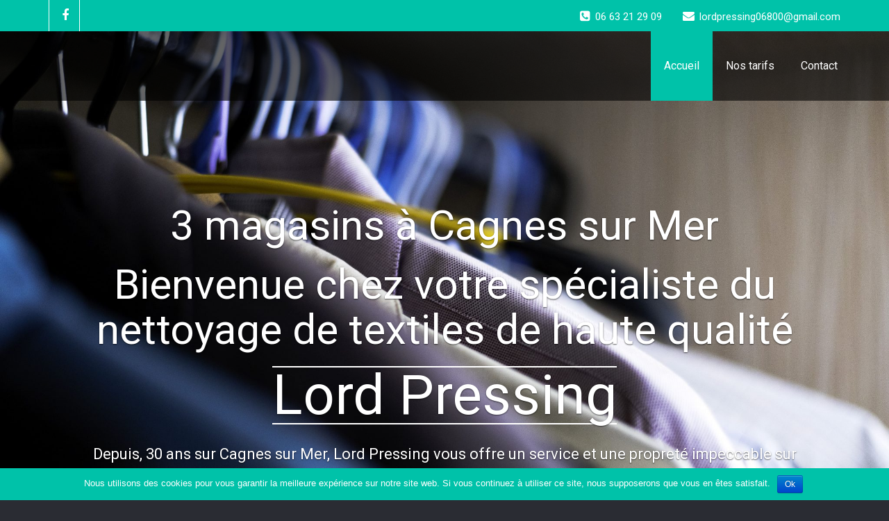

--- FILE ---
content_type: text/html; charset=UTF-8
request_url: http://www.lordpressing.com/
body_size: 9358
content:
<!DOCTYPE html>
<html xmlns="http://www.w3.org/1999/xhtml" lang="fr-FR">
<head>
	<!--[if IE]>
	<meta http-equiv="X-UA-Compatible" content="IE=edge,chrome=1">
	<![endif]-->
	<meta http-equiv="Content-Type" content="text/html; charset=utf-8" />
	<meta name="viewport" content="width=device-width, initial-scale=1.0" />
	<link rel="profile" href="http://gmpg.org/xfn/11" />
			<title>Lord Pressing - 3 magasins à Cagnes sur Mer</title>
<meta name='robots' content='max-image-preview:large' />
	<style>img:is([sizes="auto" i], [sizes^="auto," i]) { contain-intrinsic-size: 3000px 1500px }</style>
	
<!-- All in One SEO Pack 3.1.1 by Michael Torbert of Semper Fi Web Designob_start_detected [-1,-1] -->
<meta name="description"  content="Depuis, 30 ans sur Cagnes sur Mer, Lord Pressing vous offre un service et une propreté impeccable sur tous vos vêtements." />

<link rel="canonical" href="https://www.lordpressing.com/" />
<!-- All in One SEO Pack -->
<link rel='dns-prefetch' href='//www.lordpressing.com' />
<link rel='dns-prefetch' href='//fonts.googleapis.com' />
<link rel="alternate" type="application/rss+xml" title=" &raquo; Flux" href="https://www.lordpressing.com/feed/" />
<link rel="alternate" type="application/rss+xml" title=" &raquo; Flux des commentaires" href="https://www.lordpressing.com/comments/feed/" />
<script type="text/javascript">
/* <![CDATA[ */
window._wpemojiSettings = {"baseUrl":"https:\/\/s.w.org\/images\/core\/emoji\/15.0.3\/72x72\/","ext":".png","svgUrl":"https:\/\/s.w.org\/images\/core\/emoji\/15.0.3\/svg\/","svgExt":".svg","source":{"concatemoji":"http:\/\/www.lordpressing.com\/wp-includes\/js\/wp-emoji-release.min.js?ver=6.7.4"}};
/*! This file is auto-generated */
!function(i,n){var o,s,e;function c(e){try{var t={supportTests:e,timestamp:(new Date).valueOf()};sessionStorage.setItem(o,JSON.stringify(t))}catch(e){}}function p(e,t,n){e.clearRect(0,0,e.canvas.width,e.canvas.height),e.fillText(t,0,0);var t=new Uint32Array(e.getImageData(0,0,e.canvas.width,e.canvas.height).data),r=(e.clearRect(0,0,e.canvas.width,e.canvas.height),e.fillText(n,0,0),new Uint32Array(e.getImageData(0,0,e.canvas.width,e.canvas.height).data));return t.every(function(e,t){return e===r[t]})}function u(e,t,n){switch(t){case"flag":return n(e,"\ud83c\udff3\ufe0f\u200d\u26a7\ufe0f","\ud83c\udff3\ufe0f\u200b\u26a7\ufe0f")?!1:!n(e,"\ud83c\uddfa\ud83c\uddf3","\ud83c\uddfa\u200b\ud83c\uddf3")&&!n(e,"\ud83c\udff4\udb40\udc67\udb40\udc62\udb40\udc65\udb40\udc6e\udb40\udc67\udb40\udc7f","\ud83c\udff4\u200b\udb40\udc67\u200b\udb40\udc62\u200b\udb40\udc65\u200b\udb40\udc6e\u200b\udb40\udc67\u200b\udb40\udc7f");case"emoji":return!n(e,"\ud83d\udc26\u200d\u2b1b","\ud83d\udc26\u200b\u2b1b")}return!1}function f(e,t,n){var r="undefined"!=typeof WorkerGlobalScope&&self instanceof WorkerGlobalScope?new OffscreenCanvas(300,150):i.createElement("canvas"),a=r.getContext("2d",{willReadFrequently:!0}),o=(a.textBaseline="top",a.font="600 32px Arial",{});return e.forEach(function(e){o[e]=t(a,e,n)}),o}function t(e){var t=i.createElement("script");t.src=e,t.defer=!0,i.head.appendChild(t)}"undefined"!=typeof Promise&&(o="wpEmojiSettingsSupports",s=["flag","emoji"],n.supports={everything:!0,everythingExceptFlag:!0},e=new Promise(function(e){i.addEventListener("DOMContentLoaded",e,{once:!0})}),new Promise(function(t){var n=function(){try{var e=JSON.parse(sessionStorage.getItem(o));if("object"==typeof e&&"number"==typeof e.timestamp&&(new Date).valueOf()<e.timestamp+604800&&"object"==typeof e.supportTests)return e.supportTests}catch(e){}return null}();if(!n){if("undefined"!=typeof Worker&&"undefined"!=typeof OffscreenCanvas&&"undefined"!=typeof URL&&URL.createObjectURL&&"undefined"!=typeof Blob)try{var e="postMessage("+f.toString()+"("+[JSON.stringify(s),u.toString(),p.toString()].join(",")+"));",r=new Blob([e],{type:"text/javascript"}),a=new Worker(URL.createObjectURL(r),{name:"wpTestEmojiSupports"});return void(a.onmessage=function(e){c(n=e.data),a.terminate(),t(n)})}catch(e){}c(n=f(s,u,p))}t(n)}).then(function(e){for(var t in e)n.supports[t]=e[t],n.supports.everything=n.supports.everything&&n.supports[t],"flag"!==t&&(n.supports.everythingExceptFlag=n.supports.everythingExceptFlag&&n.supports[t]);n.supports.everythingExceptFlag=n.supports.everythingExceptFlag&&!n.supports.flag,n.DOMReady=!1,n.readyCallback=function(){n.DOMReady=!0}}).then(function(){return e}).then(function(){var e;n.supports.everything||(n.readyCallback(),(e=n.source||{}).concatemoji?t(e.concatemoji):e.wpemoji&&e.twemoji&&(t(e.twemoji),t(e.wpemoji)))}))}((window,document),window._wpemojiSettings);
/* ]]> */
</script>
<style id='wp-emoji-styles-inline-css' type='text/css'>

	img.wp-smiley, img.emoji {
		display: inline !important;
		border: none !important;
		box-shadow: none !important;
		height: 1em !important;
		width: 1em !important;
		margin: 0 0.07em !important;
		vertical-align: -0.1em !important;
		background: none !important;
		padding: 0 !important;
	}
</style>
<link rel='stylesheet' id='wp-block-library-css' href='http://www.lordpressing.com/wp-includes/css/dist/block-library/style.min.css?ver=6.7.4' type='text/css' media='all' />
<style id='classic-theme-styles-inline-css' type='text/css'>
/*! This file is auto-generated */
.wp-block-button__link{color:#fff;background-color:#32373c;border-radius:9999px;box-shadow:none;text-decoration:none;padding:calc(.667em + 2px) calc(1.333em + 2px);font-size:1.125em}.wp-block-file__button{background:#32373c;color:#fff;text-decoration:none}
</style>
<style id='global-styles-inline-css' type='text/css'>
:root{--wp--preset--aspect-ratio--square: 1;--wp--preset--aspect-ratio--4-3: 4/3;--wp--preset--aspect-ratio--3-4: 3/4;--wp--preset--aspect-ratio--3-2: 3/2;--wp--preset--aspect-ratio--2-3: 2/3;--wp--preset--aspect-ratio--16-9: 16/9;--wp--preset--aspect-ratio--9-16: 9/16;--wp--preset--color--black: #000000;--wp--preset--color--cyan-bluish-gray: #abb8c3;--wp--preset--color--white: #ffffff;--wp--preset--color--pale-pink: #f78da7;--wp--preset--color--vivid-red: #cf2e2e;--wp--preset--color--luminous-vivid-orange: #ff6900;--wp--preset--color--luminous-vivid-amber: #fcb900;--wp--preset--color--light-green-cyan: #7bdcb5;--wp--preset--color--vivid-green-cyan: #00d084;--wp--preset--color--pale-cyan-blue: #8ed1fc;--wp--preset--color--vivid-cyan-blue: #0693e3;--wp--preset--color--vivid-purple: #9b51e0;--wp--preset--gradient--vivid-cyan-blue-to-vivid-purple: linear-gradient(135deg,rgba(6,147,227,1) 0%,rgb(155,81,224) 100%);--wp--preset--gradient--light-green-cyan-to-vivid-green-cyan: linear-gradient(135deg,rgb(122,220,180) 0%,rgb(0,208,130) 100%);--wp--preset--gradient--luminous-vivid-amber-to-luminous-vivid-orange: linear-gradient(135deg,rgba(252,185,0,1) 0%,rgba(255,105,0,1) 100%);--wp--preset--gradient--luminous-vivid-orange-to-vivid-red: linear-gradient(135deg,rgba(255,105,0,1) 0%,rgb(207,46,46) 100%);--wp--preset--gradient--very-light-gray-to-cyan-bluish-gray: linear-gradient(135deg,rgb(238,238,238) 0%,rgb(169,184,195) 100%);--wp--preset--gradient--cool-to-warm-spectrum: linear-gradient(135deg,rgb(74,234,220) 0%,rgb(151,120,209) 20%,rgb(207,42,186) 40%,rgb(238,44,130) 60%,rgb(251,105,98) 80%,rgb(254,248,76) 100%);--wp--preset--gradient--blush-light-purple: linear-gradient(135deg,rgb(255,206,236) 0%,rgb(152,150,240) 100%);--wp--preset--gradient--blush-bordeaux: linear-gradient(135deg,rgb(254,205,165) 0%,rgb(254,45,45) 50%,rgb(107,0,62) 100%);--wp--preset--gradient--luminous-dusk: linear-gradient(135deg,rgb(255,203,112) 0%,rgb(199,81,192) 50%,rgb(65,88,208) 100%);--wp--preset--gradient--pale-ocean: linear-gradient(135deg,rgb(255,245,203) 0%,rgb(182,227,212) 50%,rgb(51,167,181) 100%);--wp--preset--gradient--electric-grass: linear-gradient(135deg,rgb(202,248,128) 0%,rgb(113,206,126) 100%);--wp--preset--gradient--midnight: linear-gradient(135deg,rgb(2,3,129) 0%,rgb(40,116,252) 100%);--wp--preset--font-size--small: 13px;--wp--preset--font-size--medium: 20px;--wp--preset--font-size--large: 36px;--wp--preset--font-size--x-large: 42px;--wp--preset--spacing--20: 0.44rem;--wp--preset--spacing--30: 0.67rem;--wp--preset--spacing--40: 1rem;--wp--preset--spacing--50: 1.5rem;--wp--preset--spacing--60: 2.25rem;--wp--preset--spacing--70: 3.38rem;--wp--preset--spacing--80: 5.06rem;--wp--preset--shadow--natural: 6px 6px 9px rgba(0, 0, 0, 0.2);--wp--preset--shadow--deep: 12px 12px 50px rgba(0, 0, 0, 0.4);--wp--preset--shadow--sharp: 6px 6px 0px rgba(0, 0, 0, 0.2);--wp--preset--shadow--outlined: 6px 6px 0px -3px rgba(255, 255, 255, 1), 6px 6px rgba(0, 0, 0, 1);--wp--preset--shadow--crisp: 6px 6px 0px rgba(0, 0, 0, 1);}:where(.is-layout-flex){gap: 0.5em;}:where(.is-layout-grid){gap: 0.5em;}body .is-layout-flex{display: flex;}.is-layout-flex{flex-wrap: wrap;align-items: center;}.is-layout-flex > :is(*, div){margin: 0;}body .is-layout-grid{display: grid;}.is-layout-grid > :is(*, div){margin: 0;}:where(.wp-block-columns.is-layout-flex){gap: 2em;}:where(.wp-block-columns.is-layout-grid){gap: 2em;}:where(.wp-block-post-template.is-layout-flex){gap: 1.25em;}:where(.wp-block-post-template.is-layout-grid){gap: 1.25em;}.has-black-color{color: var(--wp--preset--color--black) !important;}.has-cyan-bluish-gray-color{color: var(--wp--preset--color--cyan-bluish-gray) !important;}.has-white-color{color: var(--wp--preset--color--white) !important;}.has-pale-pink-color{color: var(--wp--preset--color--pale-pink) !important;}.has-vivid-red-color{color: var(--wp--preset--color--vivid-red) !important;}.has-luminous-vivid-orange-color{color: var(--wp--preset--color--luminous-vivid-orange) !important;}.has-luminous-vivid-amber-color{color: var(--wp--preset--color--luminous-vivid-amber) !important;}.has-light-green-cyan-color{color: var(--wp--preset--color--light-green-cyan) !important;}.has-vivid-green-cyan-color{color: var(--wp--preset--color--vivid-green-cyan) !important;}.has-pale-cyan-blue-color{color: var(--wp--preset--color--pale-cyan-blue) !important;}.has-vivid-cyan-blue-color{color: var(--wp--preset--color--vivid-cyan-blue) !important;}.has-vivid-purple-color{color: var(--wp--preset--color--vivid-purple) !important;}.has-black-background-color{background-color: var(--wp--preset--color--black) !important;}.has-cyan-bluish-gray-background-color{background-color: var(--wp--preset--color--cyan-bluish-gray) !important;}.has-white-background-color{background-color: var(--wp--preset--color--white) !important;}.has-pale-pink-background-color{background-color: var(--wp--preset--color--pale-pink) !important;}.has-vivid-red-background-color{background-color: var(--wp--preset--color--vivid-red) !important;}.has-luminous-vivid-orange-background-color{background-color: var(--wp--preset--color--luminous-vivid-orange) !important;}.has-luminous-vivid-amber-background-color{background-color: var(--wp--preset--color--luminous-vivid-amber) !important;}.has-light-green-cyan-background-color{background-color: var(--wp--preset--color--light-green-cyan) !important;}.has-vivid-green-cyan-background-color{background-color: var(--wp--preset--color--vivid-green-cyan) !important;}.has-pale-cyan-blue-background-color{background-color: var(--wp--preset--color--pale-cyan-blue) !important;}.has-vivid-cyan-blue-background-color{background-color: var(--wp--preset--color--vivid-cyan-blue) !important;}.has-vivid-purple-background-color{background-color: var(--wp--preset--color--vivid-purple) !important;}.has-black-border-color{border-color: var(--wp--preset--color--black) !important;}.has-cyan-bluish-gray-border-color{border-color: var(--wp--preset--color--cyan-bluish-gray) !important;}.has-white-border-color{border-color: var(--wp--preset--color--white) !important;}.has-pale-pink-border-color{border-color: var(--wp--preset--color--pale-pink) !important;}.has-vivid-red-border-color{border-color: var(--wp--preset--color--vivid-red) !important;}.has-luminous-vivid-orange-border-color{border-color: var(--wp--preset--color--luminous-vivid-orange) !important;}.has-luminous-vivid-amber-border-color{border-color: var(--wp--preset--color--luminous-vivid-amber) !important;}.has-light-green-cyan-border-color{border-color: var(--wp--preset--color--light-green-cyan) !important;}.has-vivid-green-cyan-border-color{border-color: var(--wp--preset--color--vivid-green-cyan) !important;}.has-pale-cyan-blue-border-color{border-color: var(--wp--preset--color--pale-cyan-blue) !important;}.has-vivid-cyan-blue-border-color{border-color: var(--wp--preset--color--vivid-cyan-blue) !important;}.has-vivid-purple-border-color{border-color: var(--wp--preset--color--vivid-purple) !important;}.has-vivid-cyan-blue-to-vivid-purple-gradient-background{background: var(--wp--preset--gradient--vivid-cyan-blue-to-vivid-purple) !important;}.has-light-green-cyan-to-vivid-green-cyan-gradient-background{background: var(--wp--preset--gradient--light-green-cyan-to-vivid-green-cyan) !important;}.has-luminous-vivid-amber-to-luminous-vivid-orange-gradient-background{background: var(--wp--preset--gradient--luminous-vivid-amber-to-luminous-vivid-orange) !important;}.has-luminous-vivid-orange-to-vivid-red-gradient-background{background: var(--wp--preset--gradient--luminous-vivid-orange-to-vivid-red) !important;}.has-very-light-gray-to-cyan-bluish-gray-gradient-background{background: var(--wp--preset--gradient--very-light-gray-to-cyan-bluish-gray) !important;}.has-cool-to-warm-spectrum-gradient-background{background: var(--wp--preset--gradient--cool-to-warm-spectrum) !important;}.has-blush-light-purple-gradient-background{background: var(--wp--preset--gradient--blush-light-purple) !important;}.has-blush-bordeaux-gradient-background{background: var(--wp--preset--gradient--blush-bordeaux) !important;}.has-luminous-dusk-gradient-background{background: var(--wp--preset--gradient--luminous-dusk) !important;}.has-pale-ocean-gradient-background{background: var(--wp--preset--gradient--pale-ocean) !important;}.has-electric-grass-gradient-background{background: var(--wp--preset--gradient--electric-grass) !important;}.has-midnight-gradient-background{background: var(--wp--preset--gradient--midnight) !important;}.has-small-font-size{font-size: var(--wp--preset--font-size--small) !important;}.has-medium-font-size{font-size: var(--wp--preset--font-size--medium) !important;}.has-large-font-size{font-size: var(--wp--preset--font-size--large) !important;}.has-x-large-font-size{font-size: var(--wp--preset--font-size--x-large) !important;}
:where(.wp-block-post-template.is-layout-flex){gap: 1.25em;}:where(.wp-block-post-template.is-layout-grid){gap: 1.25em;}
:where(.wp-block-columns.is-layout-flex){gap: 2em;}:where(.wp-block-columns.is-layout-grid){gap: 2em;}
:root :where(.wp-block-pullquote){font-size: 1.5em;line-height: 1.6;}
</style>
<link rel='stylesheet' id='contact-form-7-css' href='http://www.lordpressing.com/wp-content/plugins/contact-form-7/includes/css/styles.css?ver=5.1.4' type='text/css' media='all' />
<link rel='stylesheet' id='cookie-notice-front-css' href='http://www.lordpressing.com/wp-content/plugins/cookie-notice/css/front.min.css?ver=6.7.4' type='text/css' media='all' />
<link rel='stylesheet' id='wallstreet-fonts-css' href='//fonts.googleapis.com/css?family=Roboto%3A100%2C300%2C400%2C500%2C700%7C900%7Citalic&#038;subset=latin%2Clatin-ext' type='text/css' media='all' />
<link rel='stylesheet' id='wallstreet-style-css' href='http://www.lordpressing.com/wp-content/themes/wallstreet/style.css?ver=6.7.4' type='text/css' media='all' />
<link rel='stylesheet' id='bootstrap-css' href='http://www.lordpressing.com/wp-content/themes/wallstreet/css/bootstrap.css?ver=6.7.4' type='text/css' media='all' />
<link rel='stylesheet' id='wallstreet-default-css' href='http://www.lordpressing.com/wp-content/themes/wallstreet/css/default.css?ver=6.7.4' type='text/css' media='all' />
<link rel='stylesheet' id='wallstreet-theme-menu-css' href='http://www.lordpressing.com/wp-content/themes/wallstreet/css/theme-menu.css?ver=6.7.4' type='text/css' media='all' />
<link rel='stylesheet' id='wallstreet-media-responsive-css' href='http://www.lordpressing.com/wp-content/themes/wallstreet/css/media-responsive.css?ver=6.7.4' type='text/css' media='all' />
<link rel='stylesheet' id='wallstreet-font-awesome-min-css' href='http://www.lordpressing.com/wp-content/themes/wallstreet/css/font-awesome/css/font-awesome.min.css?ver=6.7.4' type='text/css' media='all' />
<link rel='stylesheet' id='wallstreet-tool-tip-css' href='http://www.lordpressing.com/wp-content/themes/wallstreet/css/css-tooltips.css?ver=6.7.4' type='text/css' media='all' />
<script type="text/javascript" src="http://www.lordpressing.com/wp-includes/js/jquery/jquery.min.js?ver=3.7.1" id="jquery-core-js"></script>
<script type="text/javascript" src="http://www.lordpressing.com/wp-includes/js/jquery/jquery-migrate.min.js?ver=3.4.1" id="jquery-migrate-js"></script>
<script type="text/javascript" id="cookie-notice-front-js-extra">
/* <![CDATA[ */
var cnArgs = {"ajaxurl":"https:\/\/www.lordpressing.com\/wp-admin\/admin-ajax.php","hideEffect":"fade","onScroll":"no","onScrollOffset":"100","cookieName":"cookie_notice_accepted","cookieValue":"true","cookieTime":"2592000","cookiePath":"\/","cookieDomain":"","redirection":"","cache":"1","refuse":"no","revoke_cookies":"0","revoke_cookies_opt":"automatic","secure":"0"};
/* ]]> */
</script>
<script type="text/javascript" src="http://www.lordpressing.com/wp-content/plugins/cookie-notice/js/front.min.js?ver=1.2.46" id="cookie-notice-front-js"></script>
<script type="text/javascript" src="http://www.lordpressing.com/wp-content/themes/wallstreet/js/menu/menu.js?ver=6.7.4" id="wallstreet-menu-js"></script>
<script type="text/javascript" src="http://www.lordpressing.com/wp-content/themes/wallstreet/js/bootstrap.min.js?ver=6.7.4" id="wallstreet-bootstrap-js"></script>
<link rel="https://api.w.org/" href="https://www.lordpressing.com/wp-json/" /><link rel="EditURI" type="application/rsd+xml" title="RSD" href="https://www.lordpressing.com/xmlrpc.php?rsd" />
<meta name="generator" content="WordPress 6.7.4" />
		<style>
			.no-js img.lazyload { display: none; }
			figure.wp-block-image img.lazyloading { min-width: 150px; }
							.lazyload, .lazyloading { opacity: 0; }
				.lazyloaded {
					opacity: 1;
					transition: opacity 400ms;
					transition-delay: 0ms;
				}
					</style>
		
<!-- Schema & Structured Data For WP v1.9.5 - -->
<script type="application/ld+json" class="saswp-schema-markup-output">
[{"@context":"http:\/\/schema.org","@type":"Organization","@id":"http:\/\/www.lordpressing.com#Organization","name":"default","url":"https:\/\/www.lordpressing.com","sameAs":[["https:\/\/www.facebook.com\/LORD-Pressing-2046202018953096\/"]],"contactPoint":{"@type":"ContactPoint","contactType":"customer support","telephone":"06 63 21 29 09","url":"https:\/\/www.lordpressing.com\/nous-contacter\/"}}]
</script>

		<style type="text/css" id="wp-custom-css">
			.page-mycarousel img
{
content:url("https://www.lordpressing.com/wp-content/uploads/2019/09/blue-pattern-texture-macro.jpg");;
}
.logo-tarif
{
	transition-property: transform;
	transition-duration: 1.75s;
}
.logo-tarif:hover
{
transform:rotate(360deg);
}
.link_view
{
	 color: #00c2a9;
}
.link_view
{
  color:#00c2a9;
  animation: allblink 1.5s infinite;
}
@keyframes allblink 
{ 
0% { }
50% { color: #ffffff; } 
}
.link_view_2
{
	font-size: 16px;
	color: #00c2a9;
}
.link_view_2:hover
{
	color:#ffffff;
}
div.wpcf7-response-output {
	margin: 2em 0.5em 1em;
	padding: 0.2em 1em;
}
div.wpcf7-mail-sent-ok {
	color: #E5E5E5;
	border: 2px solid #00c2a9;
}
div.wpcf7-mail-sent-ng {
	color: #E5E5E5;
	border: 2px solid #00c2a9;
}
div.wpcf7-spam-blocked {
	color: #E5E5E5;
	border: 2px solid #c72c41;
}
div.wpcf7-validation-errors {
	color: #E5E5E5;
	border: 2px solid #c72c41;
}
.grecaptcha-badge { 
	visibility: hidden;
}
.google_legal {
	color: #fff;
	font: 16px Roboto;
}
.service-area:hover>p, .service-area:hover>h2 a {
	color: #333;
}
		</style>
			
</head>
<body class="home blog cookies-not-set elementor-default">
<!--Header Top Layer Section-->	
	<div class="header-top-area">
	<div class="container">
		<div class="row">
			<div class="col-sm-6">
								<ul class="head-contact-social">
										<li><a href="https://www.facebook.com/LORD-Pressing-2046202018953096/"><i class="fa fa-facebook"></i></a></li>
									</ul>
					
			</div>
			
			<div class="col-sm-6">
							<ul class="head-contact-info">
										<li><i class="fa fa-phone-square"></i>06 63 21 29 09</li>
															<li><i class="fa fa-envelope"></i>lordpressing06800@gmail.com</li>
								
				</ul>
						</div>
		</div>	
	</div>
</div>
<!--/Header Top Layer Section-->	

<!--Header Logo & Menus-->
<div class="navbar navbar-wrapper navbar-inverse navbar-static-top" role="navigation">
          <div class="container">
	  
		<!-- Brand and toggle get grouped for better mobile display -->
		<div class="navbar-header">
		<!-- logo -->
		<a class="navbar-brand" href="https://www.lordpressing.com/">
			<div class=wallstreet_title_head></div>			</a>
		</a><!-- /logo -->
		  <button type="button" class="navbar-toggle" data-toggle="collapse" data-target="#bs-example-navbar-collapse-1">
			<span class="sr-only">Toggle navigation</span>
			<span class="icon-bar"></span>
			<span class="icon-bar"></span>
			<span class="icon-bar"></span>
		  </button>
		</div>
		<!-- Collect the nav links, forms, and other content for toggling -->
		<div class="collapse navbar-collapse" id="bs-example-navbar-collapse-1">
		<ul id="menu-menu-header" class="nav navbar-nav navbar-right"><li id="menu-item-107" class="menu-item menu-item-type-custom menu-item-object-custom current-menu-item menu-item-107 active"><a href="https://www.lordpressing.com">Accueil</a></li>
<li id="menu-item-38" class="menu-item menu-item-type-post_type menu-item-object-page menu-item-38"><a href="https://www.lordpressing.com/nos-prix/">Nos tarifs</a></li>
<li id="menu-item-39" class="menu-item menu-item-type-post_type menu-item-object-page menu-item-39"><a href="https://www.lordpressing.com/nous-contacter/">Contact</a></li>
</ul>		</div><!-- /.navbar-collapse -->	 
	</nav>		
</div>
</div><!-- wallstreet Main Slider --->
<!-- /Slider Section -->
<div class="homepage_mycarousel">
	<div class="static-banner">
					
										<img  alt="Sleek &amp; Beautiful"  data-src="https://www.lordpressing.com/wp-content/uploads/2019/09/pexels-photo-965632.jpeg" class="img-responsive lazyload" src="[data-uri]"><noscript><img class="img-responsive" alt="Sleek &amp; Beautiful" src="https://www.lordpressing.com/wp-content/uploads/2019/09/pexels-photo-965632.jpeg"></noscript>
										<div class="flex-slider-center">
											<div class="slide-text-bg1">
							<h2>
								3 magasins à Cagnes sur Mer
							</h2>
						</div>
						<div class="slide-text-bg1"><h2>Bienvenue chez votre spécialiste du nettoyage de textiles de haute qualité</h2></div>
																		<div class="slide-text-bg2"><h1>Lord Pressing</h1></div>
																		<div class="slide-text-bg3"><p>Depuis, 30 ans sur Cagnes sur Mer, Lord Pressing vous offre un service et une propreté impeccable sur tous vos vêtements.</p></div>
											</div>
				
				</div>
</div>
<!-- /wallstreet Main Slider ---><!-- wallstreet Service Section ---->
<div class="service-section">
<div class="container">
	<div class="row">
		<div class="section_heading_title">
					<h1>Notre objectif</h1>
			<div class="pagetitle-separator">
				<div class="pagetitle-separator-border">
					<div class="pagetitle-separator-box"></div>
				</div>
			</div>
							<p style="text-align:justify">
				Un service professionnel de haute qualité pour assurer la longévité de tous vos vêtements les plus
				délicats. Ce site vous permettra de mieux connaître notre pressing et l'ensemble de nos prestations. 
				Qu'il s'agisse d'une chemise, d'un pantalon en cuir ou d'un tapis, notre equipe vous offre un service 
				de nettoyage professionnel de haute qualité pour tous vos articles ainsi que des services supplémentaires,
				tels que l'enlèvement et la livraison gratuits de vos vêtements à domicile, un service de retouche en 24H,
				etc...
			</p>
			<p style="text-align:justify">	
				Grâce à notre grande expérience depuis 30ans, vos textiles les plus délicats n'ont rien à craindre. Qu'il
				s'agisse d'un chemisier ou de rideaux : avec notre équipe de 6 repasseuses et un livreur, c'est la propreté
				assurée dans un délai rapide. 
			</p>
			<p>
				Repassage de vos panières de linge de maison sur devis au comptoir.
			</p>
			<!--<p></p>-->
				</div>
	</div>	
	<div class="row">
		<div class="col-md-4 col-sm-6 service-effect">
						<div class="service-box">
				<img  alt="Sleek &amp; Beautiful"  data-src="https://www.lordpressing.com/wp-content/uploads/2019/06/thumb_61703064.jpg" class="img-responsive service-box-image lazyload" src="[data-uri]"><noscript><img class="img-responsive service-box-image" alt="Sleek &amp; Beautiful" src="https://www.lordpressing.com/wp-content/uploads/2019/06/thumb_61703064.jpg"></noscript>
			</div>
						<div class="service-area">
						<h2><a href="#">Nos services</a></h2>
									<p style="text-align:left">• Service d’enlèvement et de livraison <br />
			• Service pour établissement hôteliers <br />
			• Service de retouches textiles et cuirs, stoppage <br />
			• Service de blanchisserie fine <br />
			• Service de location matériel pour nettoyer (tapis, moquettes, …)</p>
			<!--<p>
							</p>-->
						</div><!-- / service-area -->
		</div> <!-- / service-effect column -->
		
		<div class="col-md-4 col-sm-6 service-effect">
						<div class="service-box">
				<img  alt="Sleek &amp; Beautiful"  data-src="https://www.lordpressing.com/wp-content/uploads/2019/06/cache_11074651.jpg" class="img-responsive service-box-image lazyload" src="[data-uri]"><noscript><img class="img-responsive service-box-image" alt="Sleek &amp; Beautiful" src="https://www.lordpressing.com/wp-content/uploads/2019/06/cache_11074651.jpg"></noscript>
			</div>
						<div class="service-area">
						<h2><a href="#">Nos prestations</a></h2>
										<p style="text-align:left">• Nettoyage de tous types de textiles <br />
			• Nettoyage de rideaux (dépose et repose à domicile) <br />
			• Spécialiste du nettoyage de robes de mariées, nous sommes partenaires par des magasins spécialisés. Nous traitons aussi tous les vêtements de cérémonies ou de grandes marques <br />
			• Nettoyage de canapés, fauteuils, moquettes à domicile <br />
			• Nettoyage artisanal de tous vos Tapis : Orient, Asie, Iran, Traitement spécifique des taches <br />
			• Remise en état après sinistres <br />
			• Restauration à l’ancienne (fait à la main) de tapis, tapisseries & Kilims <br />
			• Réparation franges, lisières, restauration d’usures, trous, re-lainage <br />
			• Nettoyage intégral de votre maison sur devis</p>
			<!--<p>
							</p>-->
						</div><!-- / service-area -->
		</div> <!-- / service-effect column -->
		
	</div>	
</div>
</div>
<!-- /wallstreet Service Section ----><!-- AddThis Button END -->
<div class="portfolio-section">
	<div class="container">

		<div class="row">
			<div class="section_heading_title">
								<h1>555 avis Google ⭐⭐⭐⭐⭐</h1>
				<div class="pagetitle-separator">
					<div class="pagetitle-separator-border">
						<div class="pagetitle-separator-box"></div>
					</div>
				</div>
										<h3 style="text-align:center">
					<div>
						<a class="link_view">Allez voir ce que nos clients pensent de nous</a>
					</div>
					<span><a class="link_view_2" href="https://www.google.fr/search?q=Lord+Pressing+Cros+de+Cagnes,+28+Avenue+G%C3%A9n%C3%A9ral+Leclerc,+06800+Cagnes-sur-Mer&ludocid=16316893361455666319#lrd=0x12cdd3e966d4def9:0xe271400fc77e948f,1" rel="noopener" target="_blank">Avis Cros de Cagnes - </a>
					</span>
					<span><a class="link_view_2" href="https://www.google.fr/search?q=Lord+Pressing+Sainte+Luce,+17+Place+Sainte-Luce,+06800+Cagnes-sur-Mer&ludocid=12184717954985125465#lrd=0x12cdd3bd067a3dcb:0xa918d06c33366659,1" rel="noopener" target="_blank">Avis Sainte Luce - </a>
					</span>
					<span><a class="link_view_2" href="https://www.google.fr/search?q=Lord+pressing+polygone,+11+Avenue+de+la+Colle,+06800+Cagnes-sur-Mer&ludocid=2961663141807076022#lrd=0x12cdd3e7541b1cc7:0x2919f0ef97c732b6,1" rel="noopener" target="_blank">Avis Quartier Polygone Riviera</a>
					</span>
				</h3><br />
				<p style="text-align:justify">
					Profitez de 30 années d’expérience et bénéficiez d’un nettoyage impeccable pour tous vos textiles,
					même les plus délicats grâce à notre méthode de nettoyage optimale. Faites-nous confiance, nos
					services font de nous l’entreprise de choix pour l’entretien de tous vos textiles.
				</p>
				<p style="text-align:justify">
					Nous vous offrons : <br/>
					&nbsp;&nbsp;&nbsp;&nbsp;• Un conseil pour le traitement de vos textiles <br/>
					&nbsp;&nbsp;&nbsp;&nbsp;• Des délais très courts 48H ou dans la journée sur demande <br/>
					&nbsp;&nbsp;&nbsp;&nbsp;• L’utilisation de procédures écologiques <br/>
					&nbsp;&nbsp;&nbsp;&nbsp;• Un service professionnel et personnalisé <br/>
				</p>
				<p>
					N’hésitez pas à nous rendre visite.
				</p>
				<p>
					un bref aperçu de notre entreprise.
				</p>
				<!--<p></p>-->
							
			</div>
		</div>
		<div class="row">
					<div class="col-md-3 col-md-6 home-portfolio-area">
				<div>
					<div class="home-portfolio-showcase-media">
					
						<img  alt="Sleek &amp; Beautiful"  data-src="https://www.lordpressing.com/wp-content/uploads/2019/06/thumb_61703060.jpg" class="img-responsive home-portfolio-img lazyload" src="[data-uri]"><noscript><img class="img-responsive home-portfolio-img" alt="Sleek &amp; Beautiful" src="https://www.lordpressing.com/wp-content/uploads/2019/06/thumb_61703060.jpg"></noscript>
					
						<div class="home-portfolio-showcase-overlay">
							<div class="home-portfolio-showcase-overlay-inner">
								<div class="home-portfolio-showcase-detail">
																		<h4>Style WallStreet</h4>
																											<p>Une puissante sérénité a pris possession de mon âme tout entière, comme ces douces matinées.</p>
																	</div>
							</div>
						</div>
					</div>
				</div>
			</div>
						<div class="col-md-3 col-md-6 home-portfolio-area">
				<div>
					<div class="home-portfolio-showcase-media">
					
						<img  alt="Sleek &amp; Beautiful"  data-src="https://www.lordpressing.com/wp-content/uploads/2019/06/thumb_61703061.jpg" class="img-responsive home-portfolio-img lazyload" src="[data-uri]"><noscript><img class="img-responsive home-portfolio-img" alt="Sleek &amp; Beautiful" src="https://www.lordpressing.com/wp-content/uploads/2019/06/thumb_61703061.jpg"></noscript>
					
						<div class="home-portfolio-showcase-overlay">
							<div class="home-portfolio-showcase-overlay-inner">
								<div class="home-portfolio-showcase-detail">
																		<h4>Style WallStreet</h4>
																											<p>Une puissante sérénité a pris possession de mon âme tout entière, comme ces douces matinées.</p>
																	</div>
							</div>
						</div>
					</div>
				</div>
			</div>
						<div class="col-md-3 col-md-6 home-portfolio-area">
				<div>
					<div class="home-portfolio-showcase-media">
					
						<img  alt="Sleek &amp; Beautiful"  data-src="https://www.lordpressing.com/wp-content/uploads/2019/06/thumb_61703062.jpg" class="img-responsive home-portfolio-img lazyload" src="[data-uri]"><noscript><img class="img-responsive home-portfolio-img" alt="Sleek &amp; Beautiful" src="https://www.lordpressing.com/wp-content/uploads/2019/06/thumb_61703062.jpg"></noscript>
				
						<div class="home-portfolio-showcase-overlay">
							<div class="home-portfolio-showcase-overlay-inner">
								<div class="home-portfolio-showcase-detail">
																		<h4>Style WallStreet</h4>
																											<p>Une puissante sérénité a pris possession de mon âme tout entière, comme ces douces matinées.</p>
																	</div>
							</div>
						</div>
					</div>
				</div>
			</div>
							<div class="col-md-3 col-md-6 home-portfolio-area">
				<div>
					<div class="home-portfolio-showcase-media">
					
						<img  alt="Sleek &amp; Beautiful"  data-src="https://www.lordpressing.com/wp-content/uploads/2019/06/thumb_61703063.png" class="img-responsive home-portfolio-img lazyload" src="[data-uri]"><noscript><img class="img-responsive home-portfolio-img" alt="Sleek &amp; Beautiful" src="https://www.lordpressing.com/wp-content/uploads/2019/06/thumb_61703063.png"></noscript>
				
						<div class="home-portfolio-showcase-overlay">
							<div class="home-portfolio-showcase-overlay-inner">
								<div class="home-portfolio-showcase-detail">
																		<h4>Style WallStreet</h4>
																											<p>Une puissante sérénité a pris possession de mon âme tout entière, comme ces douces matinées.</p>
																	</div>
							</div>
						</div>
					</div>
				</div>
			</div>
			</div>
</div>	
</div>
<!-- /wallstreet Portfolio Section ----><!-- wallstreet Blog Section ---->
<!-- Footer Widget Secton -->
<div class="footer_section">

					<div class="footer-social-area"><ul class="footer-social-icons">
										<li><a href="https://www.facebook.com/LORD-Pressing-2046202018953096/"><i class="fa fa-facebook"></i></a></li>
									</div></ul>
					
	<div class="container">
		<div class="row footer-widget-section">
				</div>
        <div class="row">
			<div class="col-md-12">
				<div class="footer-copyright">
					<p><p>© 2019 Lord Pressing | Étude Junior Miage Concept Nice</p> 
				</p>
				</div>
			</div>
		</div>
	</div>
</div>
</div> <!-- end of wrapper -->
<!-- Page scroll top -->
<a href="#" class="page_scrollup"><i class="fa fa-chevron-up"></i></a>
<!-- Page scroll top -->
<script type="text/javascript" id="contact-form-7-js-extra">
/* <![CDATA[ */
var wpcf7 = {"apiSettings":{"root":"https:\/\/www.lordpressing.com\/wp-json\/contact-form-7\/v1","namespace":"contact-form-7\/v1"},"cached":"1"};
/* ]]> */
</script>
<script type="text/javascript" src="http://www.lordpressing.com/wp-content/plugins/contact-form-7/includes/js/scripts.js?ver=5.1.4" id="contact-form-7-js"></script>
<script type="text/javascript" id="smush-lazy-load-js-before">
/* <![CDATA[ */
window.lazySizesConfig = window.lazySizesConfig || {};

window.lazySizesConfig.lazyClass    = 'lazyload';
window.lazySizesConfig.loadingClass = 'lazyloading';
window.lazySizesConfig.loadedClass  = 'lazyloaded';

lazySizesConfig.loadMode = 1;
/* ]]> */
</script>
<script type="text/javascript" src="http://www.lordpressing.com/wp-content/plugins/wp-smushit/app/assets/js/smush-lazy-load.min.js?ver=3.2.4" id="smush-lazy-load-js"></script>
<script type="text/javascript" id="smush-lazy-load-js-after">
/* <![CDATA[ */
lazySizes.init();
/* ]]> */
</script>

			<div id="cookie-notice" role="banner" class="cn-bottom bootstrap" style="color: #fff; background-color: #00c2a9;"><div class="cookie-notice-container"><span id="cn-notice-text">Nous utilisons des cookies pour vous garantir la meilleure expérience sur notre site web. Si vous continuez à utiliser ce site, nous supposerons que vous en êtes satisfait.</span><a href="#" id="cn-accept-cookie" data-cookie-set="accept" class="cn-set-cookie cn-button bootstrap button">Ok</a>
				</div>
				
			</div></body>
</html>
<!--
Performance optimized by W3 Total Cache. Learn more: https://www.w3-edge.com/products/

Page Caching using disk: enhanced 
CDN via N/A
Mibnifié utilisant disk
Mise en cache de base de données 3/166 requêtes dans 0.274 secondes utilisant disk

Served from: lordpressing.com @ 2026-01-27 05:34:04 by W3 Total Cache
-->